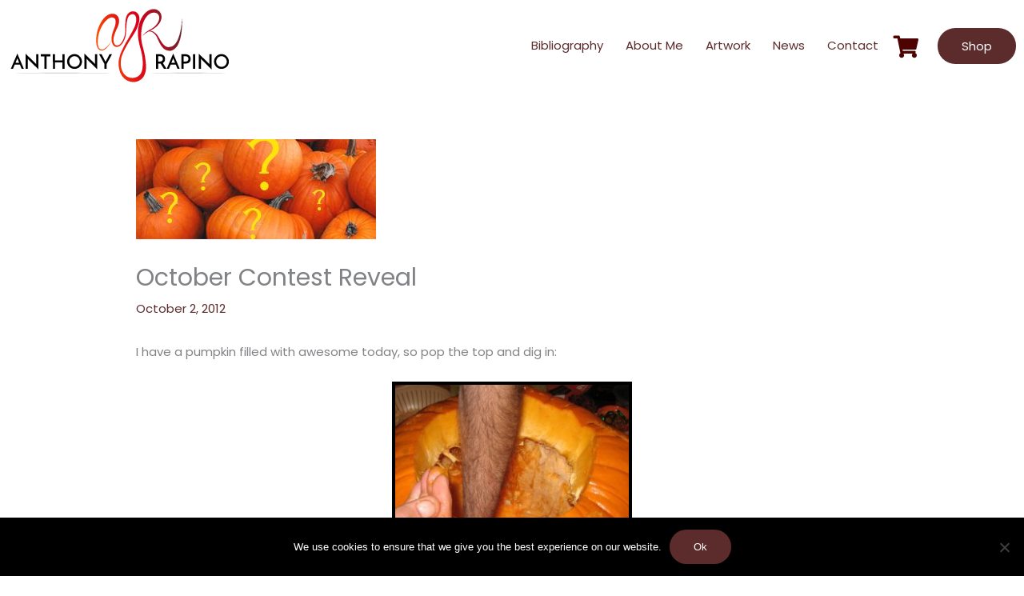

--- FILE ---
content_type: text/css
request_url: https://www.anthonyjrapino.com/wp-content/uploads/elementor/css/post-440.css?ver=1767959805
body_size: 551
content:
.elementor-440 .elementor-element.elementor-element-81357c6:not(.elementor-motion-effects-element-type-background), .elementor-440 .elementor-element.elementor-element-81357c6 > .elementor-motion-effects-container > .elementor-motion-effects-layer{background-color:transparent;background-image:linear-gradient(180deg, #FC4C02 0%, #D6001C 100%);}.elementor-440 .elementor-element.elementor-element-81357c6 > .elementor-background-overlay{background-image:url("https://www.anthonyjrapino.com/wp-content/uploads/2020/07/logo-bg-overlay-02-free-img.png");background-position:center center;background-size:cover;opacity:1;transition:background 0.3s, border-radius 0.3s, opacity 0.3s;}.elementor-440 .elementor-element.elementor-element-81357c6 > .elementor-container{max-width:700px;}.elementor-440 .elementor-element.elementor-element-81357c6{transition:background 0.3s, border 0.3s, border-radius 0.3s, box-shadow 0.3s;margin-top:40px;margin-bottom:0px;padding:150px 0px 130px 0px;}.elementor-440 .elementor-element.elementor-element-ebd4148 > .elementor-element-populated{padding:0px 0px 0px 0px;}.elementor-440 .elementor-element.elementor-element-534a2ef{text-align:center;}.elementor-440 .elementor-element.elementor-element-534a2ef img{width:100%;max-width:280px;}.elementor-440 .elementor-element.elementor-element-c4e76fe{text-align:center;color:rgba(255,255,255,0.8);}.elementor-440 .elementor-element.elementor-element-9bb1a5e{--grid-template-columns:repeat(0, auto);--icon-size:16px;--grid-column-gap:20px;--grid-row-gap:0px;}.elementor-440 .elementor-element.elementor-element-9bb1a5e .elementor-widget-container{text-align:center;}.elementor-440 .elementor-element.elementor-element-9bb1a5e .elementor-social-icon{background-color:rgba(244,244,244,0);--icon-padding:1.25em;}.elementor-440 .elementor-element.elementor-element-9bb1a5e .elementor-social-icon i{color:#ffffff;}.elementor-440 .elementor-element.elementor-element-9bb1a5e .elementor-social-icon svg{fill:#ffffff;}.elementor-440 .elementor-element.elementor-element-9bb1a5e .elementor-social-icon:hover{background-color:rgba(48,74,104,0.37);}.elementor-440 .elementor-element.elementor-element-9bb1a5e .elementor-social-icon:hover i{color:#ffffff;}.elementor-440 .elementor-element.elementor-element-9bb1a5e .elementor-social-icon:hover svg{fill:#ffffff;}.elementor-440 .elementor-element.elementor-element-9efc008:not(.elementor-motion-effects-element-type-background), .elementor-440 .elementor-element.elementor-element-9efc008 > .elementor-motion-effects-container > .elementor-motion-effects-layer{background-color:#572D2D;}.elementor-440 .elementor-element.elementor-element-9efc008{transition:background 0.3s, border 0.3s, border-radius 0.3s, box-shadow 0.3s;padding:35px 20px 35px 20px;}.elementor-440 .elementor-element.elementor-element-9efc008 > .elementor-background-overlay{transition:background 0.3s, border-radius 0.3s, opacity 0.3s;}.elementor-440 .elementor-element.elementor-element-363b01e .hfe-copyright-wrapper{text-align:left;}.elementor-440 .elementor-element.elementor-element-363b01e > .elementor-widget-container{margin:7px 7px 7px 7px;}.elementor-440 .elementor-element.elementor-element-363b01e .hfe-copyright-wrapper a, .elementor-440 .elementor-element.elementor-element-363b01e .hfe-copyright-wrapper{color:#ffffff;}.elementor-440 .elementor-element.elementor-element-754f2e3.elementor-column > .elementor-widget-wrap{justify-content:flex-end;}.elementor-440 .elementor-element.elementor-element-fe348d7 .hfe-copyright-wrapper{text-align:right;}.elementor-440 .elementor-element.elementor-element-fe348d7{width:auto;max-width:auto;}.elementor-440 .elementor-element.elementor-element-fe348d7 > .elementor-widget-container{padding:7px 7px 7px 7px;}.elementor-440 .elementor-element.elementor-element-fe348d7 .hfe-copyright-wrapper a, .elementor-440 .elementor-element.elementor-element-fe348d7 .hfe-copyright-wrapper{color:#ffffff;}.elementor-440 .elementor-element.elementor-element-5ee6dc8{width:auto;max-width:auto;}.elementor-440 .elementor-element.elementor-element-5ee6dc8 > .elementor-widget-container{padding:7px 7px 7px 7px;}.elementor-440 .elementor-element.elementor-element-5ee6dc8 .elementor-heading-title{color:var( --e-global-color-a9bda46 );}.elementor-440 .elementor-element.elementor-element-50738e6{width:auto;max-width:auto;}.elementor-440 .elementor-element.elementor-element-50738e6 > .elementor-widget-container{padding:7px 7px 7px 7px;}.elementor-440 .elementor-element.elementor-element-50738e6 .elementor-heading-title{color:var( --e-global-color-a9bda46 );}@media(min-width:1025px){.elementor-440 .elementor-element.elementor-element-81357c6 > .elementor-background-overlay{background-attachment:fixed;}}@media(max-width:1024px){.elementor-440 .elementor-element.elementor-element-81357c6{padding:120px 0px 120px 0px;}.elementor-440 .elementor-element.elementor-element-ebd4148 > .elementor-element-populated{padding:0px 0px 0px 0px;}.elementor-440 .elementor-element.elementor-element-9bb1a5e{--icon-size:16px;}}@media(max-width:767px){.elementor-440 .elementor-element.elementor-element-81357c6{padding:100px 0px 90px 0px;}.elementor-440 .elementor-element.elementor-element-ebd4148 > .elementor-element-populated{padding:0px 0px 0px 0px;}.elementor-440 .elementor-element.elementor-element-9efc008{padding:20px 0px 20px 0px;}.elementor-440 .elementor-element.elementor-element-363b01e .hfe-copyright-wrapper{text-align:center;}.elementor-440 .elementor-element.elementor-element-fe348d7 .hfe-copyright-wrapper{text-align:center;}}

--- FILE ---
content_type: text/css
request_url: https://www.anthonyjrapino.com/wp-content/uploads/elementor/css/post-4416.css?ver=1767959805
body_size: 473
content:
.elementor-4416 .elementor-element.elementor-element-a55c83f > .elementor-container > .elementor-column > .elementor-widget-wrap{align-content:center;align-items:center;}.elementor-4416 .elementor-element.elementor-element-a55c83f:not(.elementor-motion-effects-element-type-background), .elementor-4416 .elementor-element.elementor-element-a55c83f > .elementor-motion-effects-container > .elementor-motion-effects-layer{background-color:#FFFFFFAB;}.elementor-4416 .elementor-element.elementor-element-a55c83f{transition:background 0.3s, border 0.3s, border-radius 0.3s, box-shadow 0.3s;}.elementor-4416 .elementor-element.elementor-element-a55c83f > .elementor-background-overlay{transition:background 0.3s, border-radius 0.3s, opacity 0.3s;}.elementor-4416 .elementor-element.elementor-element-5c0817e{text-align:start;}.elementor-4416 .elementor-element.elementor-element-5c0817e img{width:100%;max-width:280px;}.elementor-bc-flex-widget .elementor-4416 .elementor-element.elementor-element-0f6aaa8.elementor-column .elementor-widget-wrap{align-items:center;}.elementor-4416 .elementor-element.elementor-element-0f6aaa8.elementor-column.elementor-element[data-element_type="column"] > .elementor-widget-wrap.elementor-element-populated{align-content:center;align-items:center;}.elementor-4416 .elementor-element.elementor-element-0f6aaa8.elementor-column > .elementor-widget-wrap{justify-content:flex-end;}.elementor-4416 .elementor-element.elementor-element-5afa196{width:auto;max-width:auto;}.elementor-4416 .elementor-element.elementor-element-5afa196 .elementor-menu-toggle{margin:0 auto;background-color:#5C2B2C;}.elementor-4416 .elementor-element.elementor-element-5afa196 .elementor-nav-menu--main .elementor-item{padding-left:14px;padding-right:14px;}.elementor-4416 .elementor-element.elementor-element-5afa196 div.elementor-menu-toggle{color:#FFFFFF;}.elementor-4416 .elementor-element.elementor-element-5afa196 div.elementor-menu-toggle svg{fill:#FFFFFF;}.elementor-4416 .elementor-element.elementor-element-62315fe{width:auto;max-width:auto;}.elementor-4416 .elementor-element.elementor-element-62315fe > .elementor-widget-container{margin:12px 10px 0px 7px;padding:0px 0px 0px 0px;}.elementor-4416 .elementor-element.elementor-element-62315fe .elementor-icon-wrapper{text-align:center;}.elementor-4416 .elementor-element.elementor-element-62315fe.elementor-view-stacked .elementor-icon{background-color:#4E0303;}.elementor-4416 .elementor-element.elementor-element-62315fe.elementor-view-framed .elementor-icon, .elementor-4416 .elementor-element.elementor-element-62315fe.elementor-view-default .elementor-icon{color:#4E0303;border-color:#4E0303;}.elementor-4416 .elementor-element.elementor-element-62315fe.elementor-view-framed .elementor-icon, .elementor-4416 .elementor-element.elementor-element-62315fe.elementor-view-default .elementor-icon svg{fill:#4E0303;}.elementor-4416 .elementor-element.elementor-element-62315fe .elementor-icon{font-size:28px;}.elementor-4416 .elementor-element.elementor-element-62315fe .elementor-icon svg{height:28px;}.elementor-4416 .elementor-element.elementor-element-0515c77{width:auto;max-width:auto;}.elementor-4416 .elementor-element.elementor-element-0515c77 > .elementor-widget-container{margin:0px 0px 0px 15px;}.elementor-theme-builder-content-area{height:400px;}.elementor-location-header:before, .elementor-location-footer:before{content:"";display:table;clear:both;}@media(max-width:1024px){.elementor-4416 .elementor-element.elementor-element-5afa196{--nav-menu-icon-size:20px;}.elementor-4416 .elementor-element.elementor-element-5afa196 .elementor-menu-toggle{border-width:0px;border-radius:4px;}}@media(min-width:768px){.elementor-4416 .elementor-element.elementor-element-b894d86{width:33%;}.elementor-4416 .elementor-element.elementor-element-0f6aaa8{width:67%;}}@media(max-width:767px){.elementor-4416 .elementor-element.elementor-element-b894d86{width:100%;}.elementor-4416 .elementor-element.elementor-element-5c0817e{text-align:center;}.elementor-4416 .elementor-element.elementor-element-0f6aaa8{width:100%;}.elementor-4416 .elementor-element.elementor-element-0f6aaa8.elementor-column > .elementor-widget-wrap{justify-content:space-between;}}/* Start custom CSS for section, class: .elementor-element-a55c83f */nav.elementor-nav-menu--dropdown.elementor-nav-menu__container {
    top: 60px !important;
}/* End custom CSS */

--- FILE ---
content_type: image/svg+xml
request_url: https://www.anthonyjrapino.com/wp-content/uploads/2019/12/ajr-logo-white-20200717.svg
body_size: 7242
content:
<svg xmlns="http://www.w3.org/2000/svg" xmlns:xlink="http://www.w3.org/1999/xlink" xmlns:serif="http://www.serif.com/" width="952px" height="320px" xml:space="preserve" style="fill-rule:evenodd;clip-rule:evenodd;stroke-linejoin:round;stroke-miterlimit:2;"><g transform="matrix(0.32,0,0,0.32,0,0)"><g id="Color-Logo" serif:id="Color Logo"><g transform="matrix(0.767776,-0.101603,0.104682,0.791042,147.082,-741.127)"><g id="Layer1"><path d="M2614.82,1471.61L2620.46,1444.56L2618.4,1477.32C2616.59,1489.27 2615.98,1501.26 2614.18,1513.08C2603.08,1586.33 2587.84,1659.33 2564.8,1729.53C2551.49,1770.06 2535.09,1808.81 2513.59,1844.72C2493.09,1878.96 2467.52,1910.48 2434.05,1932.4C2413.3,1945.99 2389.53,1955.34 2365.21,1959.06C2361.59,1959.62 2358.23,1959.4 2354.81,1959.29C2309.45,1957.87 2265.66,1936.63 2235.53,1900.93C2189.01,1845.79 2173.95,1769.89 2151.03,1703.56C2146.58,1690.67 2141.38,1678.12 2134.16,1666.44C2114.7,1634.97 2089.31,1605.55 2052.96,1596.1C2041.34,1593.08 2033.13,1592.55 2021.26,1594.25L2016.11,1595.27C1980.76,1608.13 1937.28,1627.39 1913.38,1657.38C1913.38,1657.38 1916.95,1652.15 1918.13,1650.22C1918.21,1650.11 1918.17,1650.17 1918.17,1650.16C1928.23,1636.1 1937.38,1625.7 1951.33,1615.7C1951.33,1615.7 1960.84,1608.42 1966.09,1605.02C1979.85,1596.1 1984.63,1592.98 2006.32,1583.33C2048.14,1564.71 2089.43,1553.38 2127.81,1529.25C2172.67,1501.06 2213.64,1462.48 2230.2,1411.37C2230.83,1409.41 2231.42,1407.44 2231.97,1405.45C2238.78,1380.66 2238.12,1352.49 2224.23,1330.17C2212.88,1311.94 2193.33,1299.66 2172.18,1294.98C2172.18,1294.98 2168.06,1293.73 2164.65,1292.94C2121.1,1282.86 2073.49,1301.29 2038.04,1328.96C2009.9,1350.92 1987.28,1378.92 1967.56,1409.31C1938.88,1453.52 1917.35,1502.38 1905.24,1553.42C1880.77,1656.5 1874.86,1729.09 1890.01,1832.62C1895.58,1870.97 1905,1960.99 1905.51,1999.78C1906.66,2086.38 1911.11,2188.83 1873.93,2266.21C1839.26,2338.36 1806.1,2363.79 1749.19,2384.84C1690.03,2406.72 1618.38,2397.5 1565.24,2365.86C1537.26,2349.19 1504.43,2327.54 1478.5,2280.44C1454.58,2236.98 1448.26,2220.85 1441.02,2167.87C1434.07,2116.94 1437,2089.16 1439.44,2063.04C1440.5,2051.68 1446.69,2023.29 1449.45,2012.23C1455.53,1987.92 1467.1,1961.08 1476.98,1937.91C1476.98,1937.91 1479.06,1932.75 1480.98,1928.21C1491.95,1902.26 1513.61,1868.63 1528.81,1845.98C1554.76,1807.28 1574.13,1778.39 1602.08,1741.23C1629.21,1705.16 1640.79,1694.07 1667.89,1657.9L1696.6,1620.8C1729.76,1578.78 1751.52,1547.55 1782.37,1503.84C1789.84,1493.27 1802.04,1475.56 1807.62,1463.78C1823.57,1430.12 1838.52,1398.95 1841.63,1362.35C1846.02,1310.68 1828.62,1292.96 1823.17,1286.71C1815.08,1277.43 1806.53,1272.6 1794.29,1270.61C1776.36,1267.7 1757.75,1270.77 1741.57,1279.86C1719.69,1292.16 1703.68,1317.34 1691.89,1340.67C1675.62,1378.98 1665.12,1419.23 1657.07,1460.31C1648.28,1505.22 1641.84,1550.69 1629.66,1594.54C1620.3,1628.21 1604.25,1659.97 1584.87,1689.36C1563.47,1721.82 1536.84,1751.83 1502.08,1768.29C1501.28,1768.67 1500.48,1769.04 1499.67,1769.4C1479.52,1778.43 1456.96,1782.1 1435.51,1775.86C1415.16,1769.95 1398.3,1754.81 1388.52,1735.3C1378.14,1714.59 1374.17,1684.63 1373.36,1661.5C1373.36,1661.5 1366.22,1671.29 1365.54,1672.18C1334.79,1712.55 1307.66,1748.68 1266.03,1777.19C1241.74,1793.83 1214.12,1807.38 1183.7,1804.05C1159.64,1801.41 1137.99,1786.27 1125.85,1763.99C1108.82,1732.74 1107.19,1694.83 1109.07,1659.41C1112.39,1596.62 1128.48,1533.81 1152.32,1475.33C1171.04,1429.39 1196.73,1386.48 1226.52,1347C1242.23,1326.19 1259.33,1306.44 1278.17,1288.51C1310.26,1257.97 1349.24,1231.98 1393.1,1222.26C1426.2,1214.92 1461.63,1217.94 1492.26,1232.68L1492.55,1232.83C1518.66,1247.1 1537.7,1272.6 1544.26,1302.69C1549.4,1326.31 1546.55,1348.99 1541.28,1372.45C1534,1404.48 1517.71,1436.02 1499.38,1463.17C1468.9,1507.84 1440.44,1554.03 1421.07,1603.51C1408.75,1634.99 1402.42,1668.89 1408.55,1703.26C1411.93,1722.17 1420.11,1738.36 1436.53,1746.8C1452.51,1755.01 1472.82,1756.63 1489.84,1750.07C1514.7,1740.47 1536.13,1720.22 1553.91,1698.51C1573.97,1674.02 1590.22,1646.61 1603.1,1617.49C1612.16,1596.99 1617.49,1574.98 1622.43,1553.13C1636.73,1489.9 1636.01,1443.88 1650.98,1380.8C1664.75,1322.78 1673.49,1304.58 1684.18,1287.76C1692.92,1274 1702.03,1261.94 1709.41,1255.37C1717.61,1248.09 1729.5,1238.53 1746.23,1232.17C1782.86,1218.24 1802.41,1221.77 1831.34,1231.6C1855.92,1239.96 1874.39,1260.36 1885.6,1284.11C1889.46,1292.29 1896.55,1306.19 1897.24,1322.68C1898.49,1352.36 1897.5,1365.72 1888.81,1396.24C1880.51,1425.34 1863.42,1460.65 1848.92,1487.34C1840.1,1503.6 1824.24,1530.89 1813,1545.82C1784.45,1583.75 1771.41,1595.89 1741.47,1632.84L1697.05,1683.27C1643.73,1745.18 1637.42,1753.44 1576.66,1835.5C1566.62,1849.05 1543.45,1885.74 1534.96,1899.92C1525.09,1916.44 1515.93,1933.4 1507.98,1950.93C1502.9,1962.11 1497.58,1977.06 1493.59,1988.99C1475.53,2042.97 1469.65,2097.92 1479.04,2154.27C1481.89,2171.39 1486.57,2188.4 1492.62,2204.69C1507.42,2244.49 1534.28,2280.61 1572.48,2301.54C1618.63,2326.84 1665.87,2333.08 1716.33,2319.97C1761.46,2308.25 1793.76,2280.34 1813.79,2244.57C1841.79,2194.6 1852.98,2117.13 1857.56,2059.1C1862.69,1994.18 1857.24,1927.42 1847.89,1864.36C1829.95,1742.83 1821.83,1617.94 1858.39,1502.78C1879.89,1435.03 1914.87,1370.83 1962.84,1318.77C1998.08,1280.53 2042.39,1248.99 2095.01,1236.68C2125.93,1229.44 2158.39,1229.44 2189.19,1238.96L2189.56,1239.08C2224.17,1252.09 2254.15,1278.51 2268.17,1312.64C2280.49,1342.65 2280.16,1377.13 2269.66,1408.52C2251.43,1463.01 2206.41,1505.98 2156.87,1536.04C2123.93,1556.04 2087.59,1570.01 2051.12,1582.49L2050.26,1582.78C2050.66,1582.84 2051.06,1582.89 2051.46,1582.95C2087.62,1588.29 2118.36,1613.27 2141.38,1640.68C2154.59,1656.42 2165.51,1673.66 2174.34,1692.94C2198.51,1745.74 2215.8,1801.98 2253.58,1848.34C2269.59,1867.97 2289.53,1884.99 2314.41,1891.73C2328.55,1895.56 2343.56,1895.83 2357.97,1893.34C2357.97,1893.34 2362.76,1893.4 2366.6,1893.18C2403.43,1891.09 2436.82,1867.81 2461.51,1841.71C2494.76,1806.56 2519.01,1763.58 2539.12,1719.41C2573.41,1645.51 2596.32,1566.25 2611.95,1485.35C2612.61,1481.9 2614.82,1471.61 2614.82,1471.61ZM1419.04,1278.74C1380.69,1279.03 1344.7,1302.48 1314.79,1326.75C1272.33,1361.23 1237.37,1404.12 1208.09,1450.42C1181.4,1492.63 1162.68,1539.26 1149.12,1587.37C1138.96,1623.41 1131.54,1660.75 1132.07,1698.14C1132.42,1723.61 1135.88,1750.47 1152.52,1769.83C1162.67,1781.64 1178.07,1788.34 1193.96,1788.82C1214.66,1789.44 1234.58,1781.16 1252.3,1770.99C1285.27,1752.08 1311.39,1730.33 1337.35,1701.98C1349.17,1689.08 1362.46,1673.68 1373.27,1659.94C1373.27,1659.94 1373.6,1655.18 1373.67,1653.4C1376.05,1601.39 1398.56,1552.77 1422.05,1507.09C1434.05,1483.76 1447.04,1460.97 1459.95,1438.17C1472.45,1415.79 1480.25,1390.18 1484.19,1365.25C1486.63,1349.81 1488.09,1333.93 1483.86,1318.38C1480.77,1307.04 1473.4,1296.85 1462.15,1291.67C1462.15,1291.67 1456.86,1287.73 1451.5,1285.65C1441.19,1281.65 1430.12,1278.71 1419.04,1278.74Z" style="fill:white;fill-rule:nonzero;"></path></g></g><g id="Layer3" transform="matrix(1,0,0,1,-162.5,-775)"><g transform="matrix(1,0,0.123106,1,-527.324,-23.779)"><path d="M673.085,1607.68C672.551,1605.72 671.707,1602.88 670.551,1599.14C669.396,1595.41 668.107,1591.1 666.685,1586.21C665.262,1581.32 663.707,1575.99 662.018,1570.21C660.329,1564.43 658.596,1558.43 656.818,1552.21L588.551,1552.21L558.685,1607.68L529.885,1607.68L640.818,1405.28C641.529,1407.77 642.862,1412.3 644.818,1418.88C646.774,1425.46 649.129,1433.32 651.885,1442.48C654.64,1451.63 657.707,1461.77 661.085,1472.88C664.462,1483.99 667.885,1495.23 671.351,1506.61C674.818,1517.99 678.196,1529.19 681.485,1540.21C684.774,1551.23 687.84,1561.37 690.685,1570.61C693.529,1579.86 695.929,1587.72 697.885,1594.21C699.84,1600.7 701.174,1605.19 701.885,1607.68L673.085,1607.68ZM601.618,1527.68L649.885,1527.68C648.285,1521.81 646.685,1516.17 645.085,1510.75C643.485,1505.32 642.018,1500.35 640.685,1495.81C639.351,1491.28 638.196,1487.32 637.218,1483.94C636.24,1480.57 635.485,1477.9 634.951,1475.94C634.774,1475.59 634.507,1474.35 634.151,1472.21C633.796,1470.08 633.529,1468.12 633.351,1466.35C632.64,1468.12 631.84,1470.08 630.951,1472.21C630.062,1474.35 629.529,1475.59 629.351,1475.94L601.618,1527.68Z" style="fill:white;fill-rule:nonzero;"></path><path d="M918.951,1414.35L894.151,1616.48C892.018,1613.28 887.84,1608.12 881.618,1601.01C875.396,1593.9 868.196,1585.77 860.018,1576.61C851.84,1567.46 843.174,1557.77 834.018,1547.55C824.862,1537.32 816.196,1527.63 808.018,1518.48C799.84,1509.32 792.729,1501.19 786.685,1494.08C780.64,1486.97 776.729,1481.81 774.951,1478.61L770.951,1471.68L770.685,1480.21L754.951,1607.68L725.618,1607.68L750.418,1405.28C752.551,1408.48 756.729,1413.63 762.951,1420.75C769.174,1427.86 776.374,1435.94 784.551,1445.01C792.729,1454.08 801.396,1463.59 810.551,1473.55C819.707,1483.5 828.329,1492.97 836.418,1501.94C844.507,1510.92 851.618,1518.92 857.751,1525.94C863.885,1532.97 868.018,1537.99 870.151,1541.01L874.151,1548.48L874.418,1539.41L889.885,1414.35L918.951,1414.35Z" style="fill:white;fill-rule:nonzero;"></path><path d="M1078.15,1414.35L1074.68,1442.08L1025.88,1442.08L1005.62,1607.68L976.551,1607.68L996.818,1442.08L949.085,1442.08L952.551,1414.35L1078.15,1414.35Z" style="fill:white;fill-rule:nonzero;"></path><path d="M1088.29,1607.68L1112.02,1414.35L1141.09,1414.35L1130.95,1496.48L1227.75,1496.48L1237.88,1414.35L1267.22,1414.35C1266.86,1416.66 1266.33,1420.97 1265.62,1427.28C1264.91,1433.59 1263.97,1441.1 1262.82,1449.81C1261.66,1458.52 1260.46,1468.17 1259.22,1478.75C1257.97,1489.32 1256.64,1500.08 1255.22,1511.01C1253.8,1521.94 1252.46,1532.7 1251.22,1543.28C1249.97,1553.86 1248.77,1563.5 1247.62,1572.21C1246.46,1580.92 1245.53,1588.43 1244.82,1594.75C1244.11,1601.06 1243.57,1605.37 1243.22,1607.68L1214.15,1607.68L1224.29,1524.21L1127.49,1524.21L1117.35,1607.68L1088.29,1607.68Z" style="fill:white;fill-rule:nonzero;"></path><path d="M1288.29,1511.14C1289.88,1497.81 1294.02,1485.14 1300.68,1473.14C1307.35,1461.14 1315.71,1450.61 1325.75,1441.55C1335.8,1432.48 1347.13,1425.32 1359.75,1420.08C1372.37,1414.83 1385.53,1412.21 1399.22,1412.21C1411.66,1412.21 1423.26,1414.57 1434.02,1419.28C1444.77,1423.99 1454.02,1430.43 1461.75,1438.61C1469.49,1446.79 1475.57,1456.26 1480.02,1467.01C1484.46,1477.77 1486.68,1489.28 1486.68,1501.55C1486.68,1516.3 1483.57,1530.21 1477.35,1543.28C1471.13,1556.35 1462.86,1567.81 1452.55,1577.68C1442.24,1587.55 1430.37,1595.37 1416.95,1601.14C1403.53,1606.92 1389.53,1609.81 1374.95,1609.81C1361.26,1609.81 1348.77,1607.23 1337.49,1602.08C1326.2,1596.92 1316.6,1589.86 1308.68,1580.88C1300.77,1571.9 1295,1561.46 1291.35,1549.55C1287.71,1537.63 1286.68,1524.83 1288.29,1511.14ZM1317.35,1511.41C1316.11,1521.19 1316.82,1530.39 1319.49,1539.01C1322.15,1547.63 1326.29,1555.14 1331.88,1561.55C1337.49,1567.94 1344.33,1573.01 1352.42,1576.75C1360.51,1580.48 1369.35,1582.35 1378.95,1582.35C1389.26,1582.35 1399.17,1580.26 1408.68,1576.08C1418.2,1571.9 1426.55,1566.26 1433.75,1559.14C1440.95,1552.03 1446.73,1543.72 1451.09,1534.21C1455.44,1524.7 1457.62,1514.61 1457.62,1503.94C1457.62,1495.06 1456.06,1486.75 1452.95,1479.01C1449.84,1471.28 1445.57,1464.52 1440.15,1458.75C1434.73,1452.97 1428.24,1448.43 1420.68,1445.14C1413.13,1441.86 1404.91,1440.21 1396.02,1440.21C1386.42,1440.21 1377.13,1442.08 1368.15,1445.81C1359.17,1449.55 1351.13,1454.61 1344.02,1461.01C1336.91,1467.41 1331,1474.97 1326.29,1483.68C1321.57,1492.39 1318.6,1501.63 1317.35,1511.41Z" style="fill:white;fill-rule:nonzero;"></path><path d="M1700.82,1414.35L1676.02,1616.48C1673.88,1613.28 1669.71,1608.12 1663.49,1601.01C1657.26,1593.9 1650.06,1585.77 1641.88,1576.61C1633.71,1567.46 1625.04,1557.77 1615.88,1547.55C1606.73,1537.32 1598.06,1527.63 1589.88,1518.48C1581.71,1509.32 1574.6,1501.19 1568.55,1494.08C1562.51,1486.97 1558.6,1481.81 1556.82,1478.61L1552.82,1471.68L1552.55,1480.21L1536.82,1607.68L1507.49,1607.68L1532.29,1405.28C1534.42,1408.48 1538.6,1413.63 1544.82,1420.75C1551.04,1427.86 1558.24,1435.94 1566.42,1445.01C1574.6,1454.08 1583.26,1463.59 1592.42,1473.55C1601.57,1483.5 1610.2,1492.97 1618.29,1501.94C1626.37,1510.92 1633.49,1518.92 1639.62,1525.94C1645.75,1532.97 1649.88,1537.99 1652.02,1541.01L1656.02,1548.48L1656.29,1539.41L1671.75,1414.35L1700.82,1414.35Z" style="fill:white;fill-rule:nonzero;"></path><path d="M1810.15,1543.94L1802.42,1607.68L1773.09,1607.68L1780.82,1543.94C1779.93,1541.99 1778.06,1537.72 1775.22,1531.14C1772.37,1524.57 1769.04,1516.79 1765.22,1507.81C1761.4,1498.83 1757.35,1489.28 1753.09,1479.14C1748.82,1469.01 1744.77,1459.46 1740.95,1450.48C1737.13,1441.5 1733.75,1433.72 1730.82,1427.14C1727.88,1420.57 1725.97,1416.3 1725.09,1414.35L1758.15,1414.35C1759.04,1416.12 1760.33,1419.06 1762.02,1423.14C1763.71,1427.23 1765.71,1431.99 1768.02,1437.41C1770.33,1442.83 1772.77,1448.79 1775.35,1455.28C1777.93,1461.77 1780.51,1468.21 1783.09,1474.61C1785.66,1481.01 1788.15,1487.19 1790.55,1493.14C1792.95,1499.1 1795.04,1504.39 1796.82,1509.01L1798.68,1517.81C1799.57,1516.39 1800.37,1514.92 1801.09,1513.41C1801.8,1511.9 1802.51,1510.43 1803.22,1509.01C1806.24,1504.39 1809.66,1499.1 1813.49,1493.14C1817.31,1487.19 1821.31,1481.01 1825.49,1474.61C1829.66,1468.21 1833.8,1461.77 1837.88,1455.28C1841.97,1448.79 1845.75,1442.83 1849.22,1437.41C1852.68,1431.99 1855.8,1427.23 1858.55,1423.14C1861.31,1419.06 1863.31,1416.12 1864.55,1414.35L1897.35,1414.35L1810.15,1543.94Z" style="fill:white;fill-rule:nonzero;"></path></g><g transform="matrix(1,0,0.121922,1,1377.78,-23.779)"><path d="M553.085,1607.68L576.818,1414.35L629.618,1414.35C638.862,1414.35 647.307,1415.55 654.951,1417.94C662.596,1420.35 669.129,1423.81 674.551,1428.35C679.974,1432.88 684.196,1438.48 687.218,1445.14C690.24,1451.81 691.751,1459.41 691.751,1467.94C691.751,1473.63 691.04,1479.46 689.618,1485.41C688.196,1491.37 686.018,1497.14 683.085,1502.75C680.151,1508.35 676.329,1513.55 671.618,1518.35C666.907,1523.14 661.262,1527.23 654.685,1530.61C660.374,1541.81 666.64,1554.21 673.485,1567.81C680.329,1581.41 687.129,1594.7 693.885,1607.68L658.951,1607.68C656.107,1602.17 653.129,1596.39 650.018,1590.35C646.907,1584.3 643.84,1578.3 640.818,1572.35C637.796,1566.39 634.818,1560.52 631.885,1554.75C628.951,1548.97 626.151,1543.59 623.485,1538.61L590.951,1538.61L582.418,1607.68L553.085,1607.68ZM594.151,1511.14L620.551,1511.14C628.374,1511.14 634.951,1509.77 640.285,1507.01C645.618,1504.26 649.885,1500.88 653.085,1496.88C656.285,1492.88 658.596,1488.66 660.018,1484.21C661.44,1479.77 662.151,1475.86 662.151,1472.48C662.151,1469.28 661.618,1465.86 660.551,1462.21C659.485,1458.57 657.707,1455.19 655.218,1452.08C652.729,1448.97 649.396,1446.43 645.218,1444.48C641.04,1442.52 635.751,1441.55 629.351,1441.55L602.685,1441.55L594.151,1511.14Z" style="fill:white;fill-rule:nonzero;"></path><path d="M840.018,1607.68C839.485,1605.72 838.64,1602.88 837.485,1599.14C836.329,1595.41 835.04,1591.1 833.618,1586.21C832.196,1581.32 830.64,1575.99 828.951,1570.21C827.262,1564.43 825.529,1558.43 823.751,1552.21L755.485,1552.21L725.618,1607.68L696.818,1607.68L807.751,1405.28C808.462,1407.77 809.796,1412.3 811.751,1418.88C813.707,1425.46 816.062,1433.32 818.818,1442.48C821.574,1451.63 824.64,1461.77 828.018,1472.88C831.396,1483.99 834.818,1495.23 838.285,1506.61C841.751,1517.99 845.129,1529.19 848.418,1540.21C851.707,1551.23 854.774,1561.37 857.618,1570.61C860.462,1579.86 862.862,1587.72 864.818,1594.21C866.774,1600.7 868.107,1605.19 868.818,1607.68L840.018,1607.68ZM768.551,1527.68L816.818,1527.68C815.218,1521.81 813.618,1516.17 812.018,1510.75C810.418,1505.32 808.951,1500.35 807.618,1495.81C806.285,1491.28 805.129,1487.32 804.151,1483.94C803.174,1480.57 802.418,1477.9 801.885,1475.94C801.707,1475.59 801.44,1474.35 801.085,1472.21C800.729,1470.08 800.462,1468.12 800.285,1466.35C799.574,1468.12 798.774,1470.08 797.885,1472.21C796.996,1474.35 796.462,1475.59 796.285,1475.94L768.551,1527.68Z" style="fill:white;fill-rule:nonzero;"></path><path d="M933.618,1511.14L960.018,1511.14C967.84,1511.14 974.418,1509.72 979.751,1506.88C985.085,1504.03 989.351,1500.61 992.551,1496.61C995.751,1492.61 998.062,1488.39 999.485,1483.94C1000.91,1479.5 1001.62,1475.68 1001.62,1472.48C1001.62,1469.28 1001.09,1465.86 1000.02,1462.21C998.951,1458.57 997.174,1455.19 994.685,1452.08C992.196,1448.97 988.862,1446.43 984.685,1444.48C980.507,1442.52 975.218,1441.55 968.818,1441.55L942.151,1441.55L933.618,1511.14ZM892.551,1607.68L916.285,1414.35L969.085,1414.35C978.329,1414.35 986.774,1415.55 994.418,1417.94C1002.06,1420.35 1008.6,1423.81 1014.02,1428.35C1019.44,1432.88 1023.66,1438.48 1026.68,1445.14C1029.71,1451.81 1031.22,1459.41 1031.22,1467.94C1031.22,1475.94 1029.88,1484.17 1027.22,1492.61C1024.55,1501.06 1020.28,1508.66 1014.42,1515.41C1008.55,1522.17 1000.95,1527.72 991.618,1532.08C982.285,1536.43 970.951,1538.61 957.618,1538.61L930.418,1538.61L921.885,1607.68L892.551,1607.68Z" style="fill:white;fill-rule:nonzero;"></path><path d="M1069.88,1414.35L1098.95,1414.35L1075.22,1607.68L1046.15,1607.68L1069.88,1414.35Z" style="fill:white;fill-rule:nonzero;"></path><path d="M1315.49,1414.35L1290.68,1616.48C1288.55,1613.28 1284.37,1608.12 1278.15,1601.01C1271.93,1593.9 1264.73,1585.77 1256.55,1576.61C1248.37,1567.46 1239.71,1557.77 1230.55,1547.55C1221.4,1537.32 1212.73,1527.63 1204.55,1518.48C1196.37,1509.32 1189.26,1501.19 1183.22,1494.08C1177.17,1486.97 1173.26,1481.81 1171.49,1478.61L1167.49,1471.68L1167.22,1480.21L1151.49,1607.68L1122.15,1607.68L1146.95,1405.28C1149.09,1408.48 1153.26,1413.63 1159.49,1420.75C1165.71,1427.86 1172.91,1435.94 1181.09,1445.01C1189.26,1454.08 1197.93,1463.59 1207.09,1473.55C1216.24,1483.5 1224.86,1492.97 1232.95,1501.94C1241.04,1510.92 1248.15,1518.92 1254.29,1525.94C1260.42,1532.97 1264.55,1537.99 1266.68,1541.01L1270.68,1548.48L1270.95,1539.41L1286.42,1414.35L1315.49,1414.35Z" style="fill:white;fill-rule:nonzero;"></path><path d="M1336.82,1511.14C1338.42,1497.81 1342.55,1485.14 1349.22,1473.14C1355.88,1461.14 1364.24,1450.61 1374.29,1441.55C1384.33,1432.48 1395.66,1425.32 1408.29,1420.08C1420.91,1414.83 1434.06,1412.21 1447.75,1412.21C1460.2,1412.21 1471.8,1414.57 1482.55,1419.28C1493.31,1423.99 1502.55,1430.43 1510.29,1438.61C1518.02,1446.79 1524.11,1456.26 1528.55,1467.01C1533,1477.77 1535.22,1489.28 1535.22,1501.55C1535.22,1516.3 1532.11,1530.21 1525.88,1543.28C1519.66,1556.35 1511.4,1567.81 1501.09,1577.68C1490.77,1587.55 1478.91,1595.37 1465.49,1601.14C1452.06,1606.92 1438.06,1609.81 1423.49,1609.81C1409.8,1609.81 1397.31,1607.23 1386.02,1602.08C1374.73,1596.92 1365.13,1589.86 1357.22,1580.88C1349.31,1571.9 1343.53,1561.46 1339.88,1549.55C1336.24,1537.63 1335.22,1524.83 1336.82,1511.14ZM1365.88,1511.41C1364.64,1521.19 1365.35,1530.39 1368.02,1539.01C1370.68,1547.63 1374.82,1555.14 1380.42,1561.55C1386.02,1567.94 1392.86,1573.01 1400.95,1576.75C1409.04,1580.48 1417.88,1582.35 1427.49,1582.35C1437.8,1582.35 1447.71,1580.26 1457.22,1576.08C1466.73,1571.9 1475.09,1566.26 1482.29,1559.14C1489.49,1552.03 1495.26,1543.72 1499.62,1534.21C1503.97,1524.7 1506.15,1514.61 1506.15,1503.94C1506.15,1495.06 1504.6,1486.75 1501.49,1479.01C1498.37,1471.28 1494.11,1464.52 1488.68,1458.75C1483.26,1452.97 1476.77,1448.43 1469.22,1445.14C1461.66,1441.86 1453.44,1440.21 1444.55,1440.21C1434.95,1440.21 1425.66,1442.08 1416.68,1445.81C1407.71,1449.55 1399.66,1454.61 1392.55,1461.01C1385.44,1467.41 1379.53,1474.97 1374.82,1483.68C1370.11,1492.39 1367.13,1501.63 1365.88,1511.41Z" style="fill:white;fill-rule:nonzero;"></path></g></g><g transform="matrix(0.357372,0,0,-0.0581395,1953.26,955.585)"><path d="M2827.2,1552.33C2827.2,1552.33 1711.46,1466.33 1254.79,1466.33C836.626,1466.33 -357.718,1552.33 -357.718,1552.33L-357.718,1552.33C-357.718,1552.33 836.626,1638.33 1254.79,1638.33C1711.46,1638.33 2827.2,1552.33 2827.2,1552.33L2827.2,1552.33Z" style="fill:white;"></path></g><g transform="matrix(0.357372,0,0,-0.0581395,234.588,955.585)"><path d="M3509.96,1552.33C3509.96,1552.33 1711.46,1466.33 1254.79,1466.33C836.626,1466.33 -640.337,1552.33 -640.337,1552.33L-640.337,1552.33C-640.337,1552.33 836.626,1638.33 1254.79,1638.33C1711.46,1638.33 3509.96,1552.33 3509.96,1552.33L3509.96,1552.33Z" style="fill:white;"></path></g></g></g></svg>